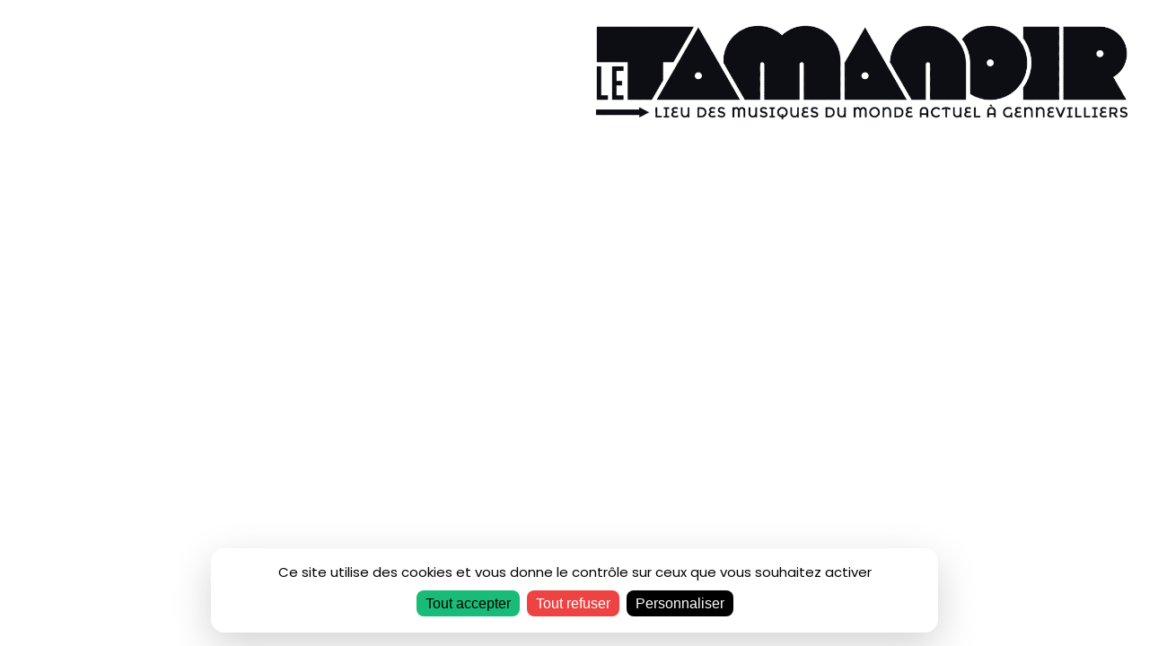

--- FILE ---
content_type: text/html; charset=UTF-8
request_url: https://billetterie.letamanoir.com/agenda/42-sahel-roots-urban-village?session=42
body_size: 5686
content:
<!DOCTYPE html>
<html lang="fr" class="customer-front">
    <head>
        <!-- BASE -->
        <meta charset="UTF-8"/>
        <meta name="viewport" content="width=device-width, initial-scale=1.0"/>

                    <title >Le Tamanoir</title>
<meta name="description" content="Billetterie officielle du Tamanoir !" />
<meta property="og:image" content="https://billetterie.letamanoir.com/sites/billetterie.letamanoir.com/files/styles/ratio_auto_1000/public/theme/logo_billetterie.png?itok=lzJnrlLI" />
        
        
        <link href="/sites/all/modules/la-billetterie/lib/CustomerFront/css/app.css?v=6" rel="stylesheet" />

                    <link rel="preconnect" href="https://fonts.googleapis.com">
    <link rel="preconnect" href="https://fonts.gstatic.com" crossorigin>
                    
                                                                                
            <link  href="https://fonts.googleapis.com/css2?family=Poppins:wght@400&amp;family=Poppins:wght@700&display=swap" rel="stylesheet" data-lb-theme-fonts-ssr>
    
        <style>
        sonic-tickets-app::part(theme),
        sonic-theme,
        :root { 
            --sc-base : #FFFFFF;
            --sc-base-50 : rgba(0,0,0,0.02);
            --sc-base-100 : rgba(0,0,0,0.05);
            --sc-base-content : #000000;
            --sc-font-family-base : 'Poppins,' sans-serif;
            --sc-headings-font-family- : 'Poppins,' sans-serif;
        }
        
        html,
        body,
        sonic-tickets-app::part(theme),
        sonic-theme{
            font-family: var(--sc-font-family-base);
            background-color: #FFFFFF;
            color: #000000;
        }
    </style>
    
                <link rel="preload" href="https://billetterie.letamanoir.com/sites/billetterie.letamanoir.com/files/styles/ratio_auto_360/public/theme/logo_billetterie.png?itok=7-_X8uMu" as="image" />

                <link rel="modulepreload" href="/concorde/@customer" as="script"  />
        <script type="module" src="/concorde/@customer"></script>

                            <link rel="icon" type="image/png" href="https://billetterie.letamanoir.com/sites/billetterie.letamanoir.com/files/styles/favicon/public/theme/logo_favicon.jpg?itok=31HVRIq2" />
        
        <script>
                        window.SonicStaticTheme = {"colors":{"primary":"#000000","primary_content":"#ffffff","info":"#000000","danger":"#ED4343","warning":"#F39C12","success":"#18BC78","base":"#FFFFFF","base_900":"#000000","base_content":"#000000"},"logos":{"logo_billetterie":{"fid":525,"url":"https:\/\/billetterie.letamanoir.com\/sites\/billetterie.letamanoir.com\/files\/theme\/logo_billetterie.png","src":"https:\/\/billetterie.letamanoir.com\/sites\/billetterie.letamanoir.com\/files\/theme\/logo_billetterie.png","thumbnail":null,"medium":null,"large":null,"favicon":null,"ratio_1x1_120":null,"ratio_1x1_360":null,"ratio_1x1_640":null,"ratio_1x1_1000":null,"ratio_1x1_1920":null,"ratio_auto_32":"https:\/\/billetterie.letamanoir.com\/sites\/billetterie.letamanoir.com\/files\/styles\/ratio_auto_32\/public\/theme\/logo_billetterie.png?itok=7U_X2JeV","ratio_auto_120":"https:\/\/billetterie.letamanoir.com\/sites\/billetterie.letamanoir.com\/files\/styles\/ratio_auto_120\/public\/theme\/logo_billetterie.png?itok=5DeVdPb0","ratio_auto_360":"https:\/\/billetterie.letamanoir.com\/sites\/billetterie.letamanoir.com\/files\/styles\/ratio_auto_360\/public\/theme\/logo_billetterie.png?itok=7-_X8uMu","ratio_auto_640":"https:\/\/billetterie.letamanoir.com\/sites\/billetterie.letamanoir.com\/files\/styles\/ratio_auto_640\/public\/theme\/logo_billetterie.png?itok=p4RyqaQ4","ratio_auto_1000":"https:\/\/billetterie.letamanoir.com\/sites\/billetterie.letamanoir.com\/files\/styles\/ratio_auto_1000\/public\/theme\/logo_billetterie.png?itok=lzJnrlLI","ratio_auto_1920":"https:\/\/billetterie.letamanoir.com\/sites\/billetterie.letamanoir.com\/files\/styles\/ratio_auto_1920\/public\/theme\/logo_billetterie.png?itok=gtesoDSl","logo_203dpi":null,"logo_300dpi":null,"logo_a4":null,"app_icon":null},"logo_email":{"fid":526,"url":"https:\/\/billetterie.letamanoir.com\/sites\/billetterie.letamanoir.com\/files\/theme\/logo_email.png","src":"https:\/\/billetterie.letamanoir.com\/sites\/billetterie.letamanoir.com\/files\/theme\/logo_email.png","thumbnail":null,"medium":null,"large":null,"favicon":null,"ratio_1x1_120":null,"ratio_1x1_360":null,"ratio_1x1_640":null,"ratio_1x1_1000":null,"ratio_1x1_1920":null,"ratio_auto_32":"https:\/\/billetterie.letamanoir.com\/sites\/billetterie.letamanoir.com\/files\/styles\/ratio_auto_32\/public\/theme\/logo_email.png?itok=JoAz20Wa","ratio_auto_120":"https:\/\/billetterie.letamanoir.com\/sites\/billetterie.letamanoir.com\/files\/styles\/ratio_auto_120\/public\/theme\/logo_email.png?itok=pt7ERDJx","ratio_auto_360":"https:\/\/billetterie.letamanoir.com\/sites\/billetterie.letamanoir.com\/files\/styles\/ratio_auto_360\/public\/theme\/logo_email.png?itok=wlFt3iLz","ratio_auto_640":"https:\/\/billetterie.letamanoir.com\/sites\/billetterie.letamanoir.com\/files\/styles\/ratio_auto_640\/public\/theme\/logo_email.png?itok=2WTUKT9u","ratio_auto_1000":"https:\/\/billetterie.letamanoir.com\/sites\/billetterie.letamanoir.com\/files\/styles\/ratio_auto_1000\/public\/theme\/logo_email.png?itok=FRa-HtSe","ratio_auto_1920":"https:\/\/billetterie.letamanoir.com\/sites\/billetterie.letamanoir.com\/files\/styles\/ratio_auto_1920\/public\/theme\/logo_email.png?itok=gcsiLqxD","logo_203dpi":null,"logo_300dpi":null,"logo_a4":null,"app_icon":null},"logo_favicon":{"fid":527,"url":"https:\/\/billetterie.letamanoir.com\/sites\/billetterie.letamanoir.com\/files\/theme\/logo_favicon.jpg","src":"https:\/\/billetterie.letamanoir.com\/sites\/billetterie.letamanoir.com\/files\/theme\/logo_favicon.jpg","thumbnail":null,"medium":null,"large":null,"favicon":"https:\/\/billetterie.letamanoir.com\/sites\/billetterie.letamanoir.com\/files\/styles\/favicon\/public\/theme\/logo_favicon.jpg?itok=31HVRIq2","ratio_1x1_120":null,"ratio_1x1_360":null,"ratio_1x1_640":null,"ratio_1x1_1000":null,"ratio_1x1_1920":null,"ratio_auto_32":null,"ratio_auto_120":null,"ratio_auto_360":null,"ratio_auto_640":null,"ratio_auto_1000":null,"ratio_auto_1920":null,"logo_203dpi":null,"logo_300dpi":null,"logo_a4":null,"app_icon":"https:\/\/billetterie.letamanoir.com\/sites\/billetterie.letamanoir.com\/files\/styles\/app_icon\/public\/theme\/logo_favicon.jpg?itok=DUO3Nhqz"}},"banners":{"banner_desktop":{"fid":303,"url":"https:\/\/billetterie.letamanoir.com\/sites\/billetterie.letamanoir.com\/files\/theme\/banner_desktop.gif","src":"https:\/\/billetterie.letamanoir.com\/sites\/billetterie.letamanoir.com\/files\/theme\/banner_desktop.gif","thumbnail":null,"medium":null,"large":null,"favicon":null,"ratio_1x1_120":null,"ratio_1x1_360":null,"ratio_1x1_640":null,"ratio_1x1_1000":null,"ratio_1x1_1920":null,"ratio_auto_32":"https:\/\/billetterie.letamanoir.com\/sites\/billetterie.letamanoir.com\/files\/styles\/ratio_auto_32\/public\/theme\/banner_desktop.gif?itok=ZnIooYfn","ratio_auto_120":"https:\/\/billetterie.letamanoir.com\/sites\/billetterie.letamanoir.com\/files\/styles\/ratio_auto_120\/public\/theme\/banner_desktop.gif?itok=ID4AjTlv","ratio_auto_360":"https:\/\/billetterie.letamanoir.com\/sites\/billetterie.letamanoir.com\/files\/styles\/ratio_auto_360\/public\/theme\/banner_desktop.gif?itok=kFAxxD4P","ratio_auto_640":"https:\/\/billetterie.letamanoir.com\/sites\/billetterie.letamanoir.com\/files\/styles\/ratio_auto_640\/public\/theme\/banner_desktop.gif?itok=pJ-jqWsw","ratio_auto_1000":"https:\/\/billetterie.letamanoir.com\/sites\/billetterie.letamanoir.com\/files\/styles\/ratio_auto_1000\/public\/theme\/banner_desktop.gif?itok=JMz72u-m","ratio_auto_1920":"https:\/\/billetterie.letamanoir.com\/sites\/billetterie.letamanoir.com\/files\/styles\/ratio_auto_1920\/public\/theme\/banner_desktop.gif?itok=eAzevXqx","logo_203dpi":null,"logo_300dpi":null,"logo_a4":null,"app_icon":null},"banner_mobile":{"fid":304,"url":"https:\/\/billetterie.letamanoir.com\/sites\/billetterie.letamanoir.com\/files\/theme\/banner_mobile.gif","src":"https:\/\/billetterie.letamanoir.com\/sites\/billetterie.letamanoir.com\/files\/theme\/banner_mobile.gif","thumbnail":null,"medium":null,"large":null,"favicon":null,"ratio_1x1_120":null,"ratio_1x1_360":null,"ratio_1x1_640":null,"ratio_1x1_1000":null,"ratio_1x1_1920":null,"ratio_auto_32":"https:\/\/billetterie.letamanoir.com\/sites\/billetterie.letamanoir.com\/files\/styles\/ratio_auto_32\/public\/theme\/banner_mobile.gif?itok=MNmqQ9AM","ratio_auto_120":"https:\/\/billetterie.letamanoir.com\/sites\/billetterie.letamanoir.com\/files\/styles\/ratio_auto_120\/public\/theme\/banner_mobile.gif?itok=Fig7zD1-","ratio_auto_360":"https:\/\/billetterie.letamanoir.com\/sites\/billetterie.letamanoir.com\/files\/styles\/ratio_auto_360\/public\/theme\/banner_mobile.gif?itok=KIDG_GDO","ratio_auto_640":"https:\/\/billetterie.letamanoir.com\/sites\/billetterie.letamanoir.com\/files\/styles\/ratio_auto_640\/public\/theme\/banner_mobile.gif?itok=1-scvSzc","ratio_auto_1000":"https:\/\/billetterie.letamanoir.com\/sites\/billetterie.letamanoir.com\/files\/styles\/ratio_auto_1000\/public\/theme\/banner_mobile.gif?itok=2n1LBzUH","ratio_auto_1920":"https:\/\/billetterie.letamanoir.com\/sites\/billetterie.letamanoir.com\/files\/styles\/ratio_auto_1920\/public\/theme\/banner_mobile.gif?itok=npowCSUM","logo_203dpi":null,"logo_300dpi":null,"logo_a4":null,"app_icon":null},"default_image":{"fid":0,"url":null,"src":null,"thumbnail":null,"medium":null,"large":null,"favicon":null,"ratio_1x1_120":null,"ratio_1x1_360":null,"ratio_1x1_640":null,"ratio_1x1_1000":null,"ratio_1x1_1920":null,"ratio_auto_32":null,"ratio_auto_120":null,"ratio_auto_360":null,"ratio_auto_640":null,"ratio_auto_1000":null,"ratio_auto_1920":null,"logo_203dpi":null,"logo_300dpi":null,"logo_a4":null,"app_icon":null}},"fonts":{"title_font":"Poppins:700","text_font":"Poppins:400"},"tickets":{"ticket_a4":{"fid":528,"url":"https:\/\/billetterie.letamanoir.com\/sites\/billetterie.letamanoir.com\/files\/theme\/ticket_a4.jpg","src":"https:\/\/billetterie.letamanoir.com\/sites\/billetterie.letamanoir.com\/files\/theme\/ticket_a4.jpg","thumbnail":null,"medium":null,"large":null,"favicon":null,"ratio_1x1_120":null,"ratio_1x1_360":null,"ratio_1x1_640":null,"ratio_1x1_1000":null,"ratio_1x1_1920":null,"ratio_auto_32":null,"ratio_auto_120":null,"ratio_auto_360":null,"ratio_auto_640":null,"ratio_auto_1000":null,"ratio_auto_1920":null,"logo_203dpi":"https:\/\/billetterie.letamanoir.com\/sites\/billetterie.letamanoir.com\/files\/styles\/logo_203dpi\/public\/theme\/ticket_a4.jpg?itok=UQ_PLrqc","logo_300dpi":"https:\/\/billetterie.letamanoir.com\/sites\/billetterie.letamanoir.com\/files\/styles\/logo_300dpi\/public\/theme\/ticket_a4.jpg?itok=L5r6jVGs","logo_a4":"https:\/\/billetterie.letamanoir.com\/sites\/billetterie.letamanoir.com\/files\/styles\/logo_a4\/public\/theme\/ticket_a4.jpg?itok=0BLHSJ1B","app_icon":null},"ticket_thermal":{"fid":529,"url":"https:\/\/billetterie.letamanoir.com\/sites\/billetterie.letamanoir.com\/files\/theme\/ticket_thermal.jpg","src":"https:\/\/billetterie.letamanoir.com\/sites\/billetterie.letamanoir.com\/files\/theme\/ticket_thermal.jpg","thumbnail":null,"medium":null,"large":null,"favicon":null,"ratio_1x1_120":null,"ratio_1x1_360":null,"ratio_1x1_640":null,"ratio_1x1_1000":null,"ratio_1x1_1920":null,"ratio_auto_32":null,"ratio_auto_120":null,"ratio_auto_360":null,"ratio_auto_640":null,"ratio_auto_1000":null,"ratio_auto_1920":null,"logo_203dpi":"https:\/\/billetterie.letamanoir.com\/sites\/billetterie.letamanoir.com\/files\/styles\/logo_203dpi\/public\/theme\/ticket_thermal.jpg?itok=WiaF_kgS","logo_300dpi":"https:\/\/billetterie.letamanoir.com\/sites\/billetterie.letamanoir.com\/files\/styles\/logo_300dpi\/public\/theme\/ticket_thermal.jpg?itok=3LJZeecy","logo_a4":"https:\/\/billetterie.letamanoir.com\/sites\/billetterie.letamanoir.com\/files\/styles\/logo_a4\/public\/theme\/ticket_thermal.jpg?itok=bC0JzZG6","app_icon":null}},"extras":{"enable_border_radius":1}};

                        const isIframeContext = window.parent !== window;
            const isHome = window.location.pathname === '/';
            if(isIframeContext && isHome) {
                window.parent.postMessage({ goTo: 'home'}, '*');
            }
        </script>
        <link rel="preload" href="/sites/all/themes/superstrap/js/lb_custom-theme.js?v=8" as="script" />
        <script src="/sites/all/themes/superstrap/js/lb_custom-theme.js?v=8"></script>
        
            
    </head>
    <body>
        <div id="app-container">
            <sonic-subscriber dataProvider="settings" props='{&quot;cgv_link&quot;:&quot;https:\/\/billetterie.letamanoir.com\/sites\/billetterie.letamanoir.com\/files\/la_billetterie\/cgv\/CGV_Tamanoir.pdf&quot;,&quot;store_url&quot;:&quot;https:\/\/billetterie.letamanoir.com&quot;,&quot;main_url&quot;:&quot;https:\/\/billetterie.letamanoir.com&quot;,&quot;customer_ui&quot;:{&quot;event&quot;:{&quot;layout&quot;:&quot;default&quot;,&quot;filter_by_category&quot;:true,&quot;filter_by_day&quot;:false},&quot;home&quot;:{&quot;jumbotron&quot;:true,&quot;featured&quot;:&quot;card_cover&quot;,&quot;quick_access&quot;:true,&quot;events&quot;:&quot;store&quot;,&quot;giftcards&quot;:null}},&quot;infos&quot;:{&quot;site_name&quot;:&quot;Le Tamanoir&quot;,&quot;editor_name&quot;:&quot;Le Tamanoir&quot;,&quot;siret&quot;:&quot;41368874800016&quot;,&quot;TVA&quot;:&quot;FR47413688748&quot;,&quot;email_contact&quot;:&quot;letamanoir@soticket.net&quot;,&quot;address&quot;:{&quot;street&quot;:null,&quot;street_2&quot;:null,&quot;zip_code&quot;:null,&quot;city&quot;:null,&quot;country&quot;:null,&quot;phone_number&quot;:null},&quot;cgv_link&quot;:&quot;https:\/\/billetterie.letamanoir.com\/sites\/billetterie.letamanoir.com\/files\/la_billetterie\/cgv\/CGV_Tamanoir.pdf&quot;,&quot;meta_description&quot;:&quot;Billetterie officielle du Tamanoir !&quot;,&quot;website&quot;:&quot;http:\/\/www.letamanoir.com&quot;,&quot;store_url&quot;:&quot;https:\/\/billetterie.letamanoir.com&quot;,&quot;legal_terms&quot;:{&quot;external&quot;:true,&quot;url&quot;:&quot;http:\/\/www.letamanoir.com\/mentions-legales\/&quot;},&quot;structure_type&quot;:null,&quot;programming_type&quot;:null,&quot;capacity&quot;:240,&quot;capacity_type&quot;:&quot;small&quot;},&quot;is_online&quot;:true,&quot;maintenance&quot;:false,&quot;wording&quot;:{&quot;version&quot;:1769008653},&quot;langs&quot;:[&quot;fr&quot;],&quot;modules&quot;:{&quot;agenda&quot;:{&quot;enabled&quot;:true,&quot;access&quot;:true,&quot;adminAccess&quot;:true,&quot;url&quot;:null,&quot;token&quot;:null},&quot;giftcards&quot;:{&quot;enabled&quot;:false,&quot;access&quot;:false,&quot;adminAccess&quot;:false,&quot;url&quot;:null,&quot;token&quot;:null},&quot;subscription&quot;:{&quot;enabled&quot;:true,&quot;access&quot;:true,&quot;adminAccess&quot;:true,&quot;url&quot;:null,&quot;token&quot;:null},&quot;carpooling&quot;:{&quot;enabled&quot;:false,&quot;access&quot;:false,&quot;adminAccess&quot;:false,&quot;url&quot;:&quot;https:\/\/lecovoit01.supersoniks.org&quot;,&quot;token&quot;:&quot;&quot;},&quot;shop&quot;:{&quot;enabled&quot;:true,&quot;access&quot;:true,&quot;adminAccess&quot;:true,&quot;url&quot;:null,&quot;token&quot;:null},&quot;related_events&quot;:{&quot;enabled&quot;:true,&quot;access&quot;:true,&quot;adminAccess&quot;:true,&quot;url&quot;:null,&quot;token&quot;:null},&quot;reelax&quot;:{&quot;enabled&quot;:false,&quot;access&quot;:false,&quot;adminAccess&quot;:false,&quot;url&quot;:null,&quot;token&quot;:null},&quot;waiting_line&quot;:{&quot;enabled&quot;:false,&quot;access&quot;:false,&quot;adminAccess&quot;:false,&quot;url&quot;:null,&quot;token&quot;:null},&quot;promo&quot;:{&quot;enabled&quot;:true,&quot;access&quot;:true,&quot;adminAccess&quot;:true,&quot;url&quot;:null,&quot;token&quot;:null},&quot;additional_products&quot;:{&quot;enabled&quot;:true,&quot;access&quot;:true,&quot;adminAccess&quot;:true,&quot;url&quot;:null,&quot;token&quot;:null},&quot;ask_pro_account&quot;:{&quot;enabled&quot;:false,&quot;access&quot;:false,&quot;adminAccess&quot;:false,&quot;url&quot;:null,&quot;token&quot;:null},&quot;create_pro_account&quot;:{&quot;enabled&quot;:false,&quot;access&quot;:false,&quot;adminAccess&quot;:false,&quot;url&quot;:null,&quot;token&quot;:null},&quot;create_client_account&quot;:{&quot;enabled&quot;:true,&quot;access&quot;:true,&quot;adminAccess&quot;:true,&quot;url&quot;:null,&quot;token&quot;:null},&quot;refund_request&quot;:{&quot;enabled&quot;:true,&quot;access&quot;:true,&quot;adminAccess&quot;:true,&quot;url&quot;:null,&quot;token&quot;:null},&quot;freeup_tickets&quot;:{&quot;enabled&quot;:true,&quot;access&quot;:true,&quot;adminAccess&quot;:true,&quot;url&quot;:null,&quot;token&quot;:null},&quot;accreditations_directory&quot;:{&quot;enabled&quot;:false,&quot;access&quot;:false,&quot;adminAccess&quot;:false,&quot;url&quot;:null,&quot;token&quot;:null},&quot;saml&quot;:{&quot;enabled&quot;:false,&quot;access&quot;:false,&quot;adminAccess&quot;:false,&quot;url&quot;:null,&quot;token&quot;:null},&quot;waiting_list&quot;:{&quot;enabled&quot;:false,&quot;access&quot;:false,&quot;adminAccess&quot;:false,&quot;url&quot;:null,&quot;token&quot;:null},&quot;cashless&quot;:{&quot;enabled&quot;:false,&quot;access&quot;:false,&quot;adminAccess&quot;:false,&quot;url&quot;:&quot;&quot;,&quot;token&quot;:null},&quot;logs_route&quot;:{&quot;enabled&quot;:false,&quot;access&quot;:false,&quot;adminAccess&quot;:false,&quot;url&quot;:null,&quot;token&quot;:null},&quot;custom_agendas&quot;:{&quot;enabled&quot;:false,&quot;access&quot;:false,&quot;adminAccess&quot;:false,&quot;url&quot;:null,&quot;token&quot;:null},&quot;slider_tv&quot;:{&quot;enabled&quot;:false,&quot;access&quot;:false,&quot;adminAccess&quot;:false,&quot;url&quot;:null,&quot;token&quot;:null},&quot;altcha&quot;:{&quot;enabled&quot;:true,&quot;access&quot;:true,&quot;adminAccess&quot;:true,&quot;url&quot;:null,&quot;token&quot;:null}},&quot;online_payment_id&quot;:17,&quot;optins&quot;:{&quot;formItems&quot;:[{&quot;key&quot;:&quot;optins&quot;,&quot;label&quot;:null,&quot;description&quot;:null,&quot;type&quot;:&quot;container&quot;,&quot;default_value&quot;:null,&quot;options&quot;:[],&quot;required&quot;:false,&quot;readonly&quot;:false,&quot;maxlength&quot;:null,&quot;formItems&quot;:[{&quot;key&quot;:&quot;optin_1&quot;,&quot;label&quot;:&quot;J&#039;accepte de m&#039;abonner \u00e0 la newsletter d&#039;information&quot;,&quot;description&quot;:&quot;&quot;,&quot;type&quot;:&quot;checkbox&quot;,&quot;default_value&quot;:null,&quot;options&quot;:[],&quot;required&quot;:false,&quot;readonly&quot;:false,&quot;maxlength&quot;:null,&quot;formItems&quot;:[]}]}]},&quot;promotion_code&quot;:true,&quot;quick_purchase&quot;:true,&quot;login_enabled&quot;:true,&quot;prefer_website&quot;:false,&quot;store_ui&quot;:{&quot;event&quot;:{&quot;layout&quot;:&quot;default&quot;,&quot;filter_by_category&quot;:true,&quot;filter_by_day&quot;:false},&quot;home&quot;:{}},&quot;send_order_mail&quot;:true,&quot;wecount_link&quot;:false,&quot;user_form&quot;:{&quot;email&quot;:{&quot;enabled&quot;:true,&quot;mandatory&quot;:true},&quot;lastName&quot;:{&quot;enabled&quot;:true,&quot;mandatory&quot;:true},&quot;firstName&quot;:{&quot;enabled&quot;:true,&quot;mandatory&quot;:true},&quot;gender&quot;:{&quot;enabled&quot;:true,&quot;mandatory&quot;:false},&quot;birthdate&quot;:{&quot;enabled&quot;:true,&quot;mandatory&quot;:true},&quot;postcode&quot;:{&quot;enabled&quot;:true,&quot;mandatory&quot;:true},&quot;city&quot;:{&quot;enabled&quot;:true,&quot;mandatory&quot;:true},&quot;country&quot;:{&quot;enabled&quot;:true,&quot;mandatory&quot;:true},&quot;address&quot;:{&quot;enabled&quot;:true,&quot;mandatory&quot;:true},&quot;address2&quot;:{&quot;enabled&quot;:false,&quot;mandatory&quot;:false},&quot;phoneNumber&quot;:{&quot;enabled&quot;:true,&quot;mandatory&quot;:true},&quot;iban&quot;:{&quot;enabled&quot;:false,&quot;mandatory&quot;:false},&quot;bic&quot;:{&quot;enabled&quot;:false,&quot;mandatory&quot;:false},&quot;cgv&quot;:{&quot;enabled&quot;:true,&quot;mandatory&quot;:true}},&quot;brand&quot;:{&quot;id&quot;:&quot;soticket&quot;,&quot;title&quot;:&quot;Soticket&quot;,&quot;url&quot;:&quot;https:\/\/www.socoop.fr&quot;,&quot;equipmentFormUrl&quot;:&quot;https:\/\/docs.google.com\/forms\/d\/e\/1FAIpQLSdxyTLw13Yv4zKjBHfcjtPLYQpCLx9ZeSSvb5ffTTrfuwiNGA\/viewform&quot;},&quot;analytics&quot;:{&quot;ga4&quot;:&quot;G-WTGP2EEHXX&quot;,&quot;ga3&quot;:&quot;UA-79379439-63&quot;,&quot;gtm&quot;:null,&quot;pixel_tracking&quot;:null,&quot;pixel_tracking_confirmation&quot;:null},&quot;test_mode&quot;:false,&quot;subscription_webcomponents&quot;:true,&quot;refund_form&quot;:{&quot;enable_iban_bic_txt&quot;:true,&quot;enable_iban_bic_pdf&quot;:true}}' ></sonic-subscriber>
            <sonic-subscriber dataProvider="theme" props='{&quot;colors&quot;:{&quot;primary&quot;:&quot;#000000&quot;,&quot;primary_content&quot;:&quot;#ffffff&quot;,&quot;info&quot;:&quot;#000000&quot;,&quot;danger&quot;:&quot;#ED4343&quot;,&quot;warning&quot;:&quot;#F39C12&quot;,&quot;success&quot;:&quot;#18BC78&quot;,&quot;base&quot;:&quot;#FFFFFF&quot;,&quot;base_900&quot;:&quot;#000000&quot;,&quot;base_content&quot;:&quot;#000000&quot;},&quot;logos&quot;:{&quot;logo_billetterie&quot;:{&quot;fid&quot;:525,&quot;url&quot;:&quot;https:\/\/billetterie.letamanoir.com\/sites\/billetterie.letamanoir.com\/files\/theme\/logo_billetterie.png&quot;,&quot;src&quot;:&quot;https:\/\/billetterie.letamanoir.com\/sites\/billetterie.letamanoir.com\/files\/theme\/logo_billetterie.png&quot;,&quot;thumbnail&quot;:null,&quot;medium&quot;:null,&quot;large&quot;:null,&quot;favicon&quot;:null,&quot;ratio_1x1_120&quot;:null,&quot;ratio_1x1_360&quot;:null,&quot;ratio_1x1_640&quot;:null,&quot;ratio_1x1_1000&quot;:null,&quot;ratio_1x1_1920&quot;:null,&quot;ratio_auto_32&quot;:&quot;https:\/\/billetterie.letamanoir.com\/sites\/billetterie.letamanoir.com\/files\/styles\/ratio_auto_32\/public\/theme\/logo_billetterie.png?itok=7U_X2JeV&quot;,&quot;ratio_auto_120&quot;:&quot;https:\/\/billetterie.letamanoir.com\/sites\/billetterie.letamanoir.com\/files\/styles\/ratio_auto_120\/public\/theme\/logo_billetterie.png?itok=5DeVdPb0&quot;,&quot;ratio_auto_360&quot;:&quot;https:\/\/billetterie.letamanoir.com\/sites\/billetterie.letamanoir.com\/files\/styles\/ratio_auto_360\/public\/theme\/logo_billetterie.png?itok=7-_X8uMu&quot;,&quot;ratio_auto_640&quot;:&quot;https:\/\/billetterie.letamanoir.com\/sites\/billetterie.letamanoir.com\/files\/styles\/ratio_auto_640\/public\/theme\/logo_billetterie.png?itok=p4RyqaQ4&quot;,&quot;ratio_auto_1000&quot;:&quot;https:\/\/billetterie.letamanoir.com\/sites\/billetterie.letamanoir.com\/files\/styles\/ratio_auto_1000\/public\/theme\/logo_billetterie.png?itok=lzJnrlLI&quot;,&quot;ratio_auto_1920&quot;:&quot;https:\/\/billetterie.letamanoir.com\/sites\/billetterie.letamanoir.com\/files\/styles\/ratio_auto_1920\/public\/theme\/logo_billetterie.png?itok=gtesoDSl&quot;,&quot;logo_203dpi&quot;:null,&quot;logo_300dpi&quot;:null,&quot;logo_a4&quot;:null,&quot;app_icon&quot;:null},&quot;logo_email&quot;:{&quot;fid&quot;:526,&quot;url&quot;:&quot;https:\/\/billetterie.letamanoir.com\/sites\/billetterie.letamanoir.com\/files\/theme\/logo_email.png&quot;,&quot;src&quot;:&quot;https:\/\/billetterie.letamanoir.com\/sites\/billetterie.letamanoir.com\/files\/theme\/logo_email.png&quot;,&quot;thumbnail&quot;:null,&quot;medium&quot;:null,&quot;large&quot;:null,&quot;favicon&quot;:null,&quot;ratio_1x1_120&quot;:null,&quot;ratio_1x1_360&quot;:null,&quot;ratio_1x1_640&quot;:null,&quot;ratio_1x1_1000&quot;:null,&quot;ratio_1x1_1920&quot;:null,&quot;ratio_auto_32&quot;:&quot;https:\/\/billetterie.letamanoir.com\/sites\/billetterie.letamanoir.com\/files\/styles\/ratio_auto_32\/public\/theme\/logo_email.png?itok=JoAz20Wa&quot;,&quot;ratio_auto_120&quot;:&quot;https:\/\/billetterie.letamanoir.com\/sites\/billetterie.letamanoir.com\/files\/styles\/ratio_auto_120\/public\/theme\/logo_email.png?itok=pt7ERDJx&quot;,&quot;ratio_auto_360&quot;:&quot;https:\/\/billetterie.letamanoir.com\/sites\/billetterie.letamanoir.com\/files\/styles\/ratio_auto_360\/public\/theme\/logo_email.png?itok=wlFt3iLz&quot;,&quot;ratio_auto_640&quot;:&quot;https:\/\/billetterie.letamanoir.com\/sites\/billetterie.letamanoir.com\/files\/styles\/ratio_auto_640\/public\/theme\/logo_email.png?itok=2WTUKT9u&quot;,&quot;ratio_auto_1000&quot;:&quot;https:\/\/billetterie.letamanoir.com\/sites\/billetterie.letamanoir.com\/files\/styles\/ratio_auto_1000\/public\/theme\/logo_email.png?itok=FRa-HtSe&quot;,&quot;ratio_auto_1920&quot;:&quot;https:\/\/billetterie.letamanoir.com\/sites\/billetterie.letamanoir.com\/files\/styles\/ratio_auto_1920\/public\/theme\/logo_email.png?itok=gcsiLqxD&quot;,&quot;logo_203dpi&quot;:null,&quot;logo_300dpi&quot;:null,&quot;logo_a4&quot;:null,&quot;app_icon&quot;:null},&quot;logo_favicon&quot;:{&quot;fid&quot;:527,&quot;url&quot;:&quot;https:\/\/billetterie.letamanoir.com\/sites\/billetterie.letamanoir.com\/files\/theme\/logo_favicon.jpg&quot;,&quot;src&quot;:&quot;https:\/\/billetterie.letamanoir.com\/sites\/billetterie.letamanoir.com\/files\/theme\/logo_favicon.jpg&quot;,&quot;thumbnail&quot;:null,&quot;medium&quot;:null,&quot;large&quot;:null,&quot;favicon&quot;:&quot;https:\/\/billetterie.letamanoir.com\/sites\/billetterie.letamanoir.com\/files\/styles\/favicon\/public\/theme\/logo_favicon.jpg?itok=31HVRIq2&quot;,&quot;ratio_1x1_120&quot;:null,&quot;ratio_1x1_360&quot;:null,&quot;ratio_1x1_640&quot;:null,&quot;ratio_1x1_1000&quot;:null,&quot;ratio_1x1_1920&quot;:null,&quot;ratio_auto_32&quot;:null,&quot;ratio_auto_120&quot;:null,&quot;ratio_auto_360&quot;:null,&quot;ratio_auto_640&quot;:null,&quot;ratio_auto_1000&quot;:null,&quot;ratio_auto_1920&quot;:null,&quot;logo_203dpi&quot;:null,&quot;logo_300dpi&quot;:null,&quot;logo_a4&quot;:null,&quot;app_icon&quot;:&quot;https:\/\/billetterie.letamanoir.com\/sites\/billetterie.letamanoir.com\/files\/styles\/app_icon\/public\/theme\/logo_favicon.jpg?itok=DUO3Nhqz&quot;}},&quot;banners&quot;:{&quot;banner_desktop&quot;:{&quot;fid&quot;:303,&quot;url&quot;:&quot;https:\/\/billetterie.letamanoir.com\/sites\/billetterie.letamanoir.com\/files\/theme\/banner_desktop.gif&quot;,&quot;src&quot;:&quot;https:\/\/billetterie.letamanoir.com\/sites\/billetterie.letamanoir.com\/files\/theme\/banner_desktop.gif&quot;,&quot;thumbnail&quot;:null,&quot;medium&quot;:null,&quot;large&quot;:null,&quot;favicon&quot;:null,&quot;ratio_1x1_120&quot;:null,&quot;ratio_1x1_360&quot;:null,&quot;ratio_1x1_640&quot;:null,&quot;ratio_1x1_1000&quot;:null,&quot;ratio_1x1_1920&quot;:null,&quot;ratio_auto_32&quot;:&quot;https:\/\/billetterie.letamanoir.com\/sites\/billetterie.letamanoir.com\/files\/styles\/ratio_auto_32\/public\/theme\/banner_desktop.gif?itok=ZnIooYfn&quot;,&quot;ratio_auto_120&quot;:&quot;https:\/\/billetterie.letamanoir.com\/sites\/billetterie.letamanoir.com\/files\/styles\/ratio_auto_120\/public\/theme\/banner_desktop.gif?itok=ID4AjTlv&quot;,&quot;ratio_auto_360&quot;:&quot;https:\/\/billetterie.letamanoir.com\/sites\/billetterie.letamanoir.com\/files\/styles\/ratio_auto_360\/public\/theme\/banner_desktop.gif?itok=kFAxxD4P&quot;,&quot;ratio_auto_640&quot;:&quot;https:\/\/billetterie.letamanoir.com\/sites\/billetterie.letamanoir.com\/files\/styles\/ratio_auto_640\/public\/theme\/banner_desktop.gif?itok=pJ-jqWsw&quot;,&quot;ratio_auto_1000&quot;:&quot;https:\/\/billetterie.letamanoir.com\/sites\/billetterie.letamanoir.com\/files\/styles\/ratio_auto_1000\/public\/theme\/banner_desktop.gif?itok=JMz72u-m&quot;,&quot;ratio_auto_1920&quot;:&quot;https:\/\/billetterie.letamanoir.com\/sites\/billetterie.letamanoir.com\/files\/styles\/ratio_auto_1920\/public\/theme\/banner_desktop.gif?itok=eAzevXqx&quot;,&quot;logo_203dpi&quot;:null,&quot;logo_300dpi&quot;:null,&quot;logo_a4&quot;:null,&quot;app_icon&quot;:null},&quot;banner_mobile&quot;:{&quot;fid&quot;:304,&quot;url&quot;:&quot;https:\/\/billetterie.letamanoir.com\/sites\/billetterie.letamanoir.com\/files\/theme\/banner_mobile.gif&quot;,&quot;src&quot;:&quot;https:\/\/billetterie.letamanoir.com\/sites\/billetterie.letamanoir.com\/files\/theme\/banner_mobile.gif&quot;,&quot;thumbnail&quot;:null,&quot;medium&quot;:null,&quot;large&quot;:null,&quot;favicon&quot;:null,&quot;ratio_1x1_120&quot;:null,&quot;ratio_1x1_360&quot;:null,&quot;ratio_1x1_640&quot;:null,&quot;ratio_1x1_1000&quot;:null,&quot;ratio_1x1_1920&quot;:null,&quot;ratio_auto_32&quot;:&quot;https:\/\/billetterie.letamanoir.com\/sites\/billetterie.letamanoir.com\/files\/styles\/ratio_auto_32\/public\/theme\/banner_mobile.gif?itok=MNmqQ9AM&quot;,&quot;ratio_auto_120&quot;:&quot;https:\/\/billetterie.letamanoir.com\/sites\/billetterie.letamanoir.com\/files\/styles\/ratio_auto_120\/public\/theme\/banner_mobile.gif?itok=Fig7zD1-&quot;,&quot;ratio_auto_360&quot;:&quot;https:\/\/billetterie.letamanoir.com\/sites\/billetterie.letamanoir.com\/files\/styles\/ratio_auto_360\/public\/theme\/banner_mobile.gif?itok=KIDG_GDO&quot;,&quot;ratio_auto_640&quot;:&quot;https:\/\/billetterie.letamanoir.com\/sites\/billetterie.letamanoir.com\/files\/styles\/ratio_auto_640\/public\/theme\/banner_mobile.gif?itok=1-scvSzc&quot;,&quot;ratio_auto_1000&quot;:&quot;https:\/\/billetterie.letamanoir.com\/sites\/billetterie.letamanoir.com\/files\/styles\/ratio_auto_1000\/public\/theme\/banner_mobile.gif?itok=2n1LBzUH&quot;,&quot;ratio_auto_1920&quot;:&quot;https:\/\/billetterie.letamanoir.com\/sites\/billetterie.letamanoir.com\/files\/styles\/ratio_auto_1920\/public\/theme\/banner_mobile.gif?itok=npowCSUM&quot;,&quot;logo_203dpi&quot;:null,&quot;logo_300dpi&quot;:null,&quot;logo_a4&quot;:null,&quot;app_icon&quot;:null},&quot;default_image&quot;:{&quot;fid&quot;:0,&quot;url&quot;:null,&quot;src&quot;:null,&quot;thumbnail&quot;:null,&quot;medium&quot;:null,&quot;large&quot;:null,&quot;favicon&quot;:null,&quot;ratio_1x1_120&quot;:null,&quot;ratio_1x1_360&quot;:null,&quot;ratio_1x1_640&quot;:null,&quot;ratio_1x1_1000&quot;:null,&quot;ratio_1x1_1920&quot;:null,&quot;ratio_auto_32&quot;:null,&quot;ratio_auto_120&quot;:null,&quot;ratio_auto_360&quot;:null,&quot;ratio_auto_640&quot;:null,&quot;ratio_auto_1000&quot;:null,&quot;ratio_auto_1920&quot;:null,&quot;logo_203dpi&quot;:null,&quot;logo_300dpi&quot;:null,&quot;logo_a4&quot;:null,&quot;app_icon&quot;:null}},&quot;fonts&quot;:{&quot;title_font&quot;:&quot;Poppins:700&quot;,&quot;text_font&quot;:&quot;Poppins:400&quot;},&quot;tickets&quot;:{&quot;ticket_a4&quot;:{&quot;fid&quot;:528,&quot;url&quot;:&quot;https:\/\/billetterie.letamanoir.com\/sites\/billetterie.letamanoir.com\/files\/theme\/ticket_a4.jpg&quot;,&quot;src&quot;:&quot;https:\/\/billetterie.letamanoir.com\/sites\/billetterie.letamanoir.com\/files\/theme\/ticket_a4.jpg&quot;,&quot;thumbnail&quot;:null,&quot;medium&quot;:null,&quot;large&quot;:null,&quot;favicon&quot;:null,&quot;ratio_1x1_120&quot;:null,&quot;ratio_1x1_360&quot;:null,&quot;ratio_1x1_640&quot;:null,&quot;ratio_1x1_1000&quot;:null,&quot;ratio_1x1_1920&quot;:null,&quot;ratio_auto_32&quot;:null,&quot;ratio_auto_120&quot;:null,&quot;ratio_auto_360&quot;:null,&quot;ratio_auto_640&quot;:null,&quot;ratio_auto_1000&quot;:null,&quot;ratio_auto_1920&quot;:null,&quot;logo_203dpi&quot;:&quot;https:\/\/billetterie.letamanoir.com\/sites\/billetterie.letamanoir.com\/files\/styles\/logo_203dpi\/public\/theme\/ticket_a4.jpg?itok=UQ_PLrqc&quot;,&quot;logo_300dpi&quot;:&quot;https:\/\/billetterie.letamanoir.com\/sites\/billetterie.letamanoir.com\/files\/styles\/logo_300dpi\/public\/theme\/ticket_a4.jpg?itok=L5r6jVGs&quot;,&quot;logo_a4&quot;:&quot;https:\/\/billetterie.letamanoir.com\/sites\/billetterie.letamanoir.com\/files\/styles\/logo_a4\/public\/theme\/ticket_a4.jpg?itok=0BLHSJ1B&quot;,&quot;app_icon&quot;:null},&quot;ticket_thermal&quot;:{&quot;fid&quot;:529,&quot;url&quot;:&quot;https:\/\/billetterie.letamanoir.com\/sites\/billetterie.letamanoir.com\/files\/theme\/ticket_thermal.jpg&quot;,&quot;src&quot;:&quot;https:\/\/billetterie.letamanoir.com\/sites\/billetterie.letamanoir.com\/files\/theme\/ticket_thermal.jpg&quot;,&quot;thumbnail&quot;:null,&quot;medium&quot;:null,&quot;large&quot;:null,&quot;favicon&quot;:null,&quot;ratio_1x1_120&quot;:null,&quot;ratio_1x1_360&quot;:null,&quot;ratio_1x1_640&quot;:null,&quot;ratio_1x1_1000&quot;:null,&quot;ratio_1x1_1920&quot;:null,&quot;ratio_auto_32&quot;:null,&quot;ratio_auto_120&quot;:null,&quot;ratio_auto_360&quot;:null,&quot;ratio_auto_640&quot;:null,&quot;ratio_auto_1000&quot;:null,&quot;ratio_auto_1920&quot;:null,&quot;logo_203dpi&quot;:&quot;https:\/\/billetterie.letamanoir.com\/sites\/billetterie.letamanoir.com\/files\/styles\/logo_203dpi\/public\/theme\/ticket_thermal.jpg?itok=WiaF_kgS&quot;,&quot;logo_300dpi&quot;:&quot;https:\/\/billetterie.letamanoir.com\/sites\/billetterie.letamanoir.com\/files\/styles\/logo_300dpi\/public\/theme\/ticket_thermal.jpg?itok=3LJZeecy&quot;,&quot;logo_a4&quot;:&quot;https:\/\/billetterie.letamanoir.com\/sites\/billetterie.letamanoir.com\/files\/styles\/logo_a4\/public\/theme\/ticket_thermal.jpg?itok=bC0JzZG6&quot;,&quot;app_icon&quot;:null}},&quot;extras&quot;:{&quot;enable_border_radius&quot;:1}}' ></sonic-subscriber>
            <sonic-tickets-app
                defaultFrontend
                enableOffCanvas
                noFetchSettings
                noFetchTheme
                logoSrc="https://billetterie.letamanoir.com/sites/billetterie.letamanoir.com/files/styles/ratio_auto_360/public/theme/logo_billetterie.png?itok=7-_X8uMu"
                token="eyJ0eXAiOiJKV1QiLCJhbGciOiJSUzI1NiJ9.eyJpc3MiOiJDdXN0b21lciBkZWZhdWx0IFRva2VuIiwiYXVkIjoiQ3VzdG9tZXIiLCJpYXQiOjE3MDgzNTQwMDMsInN1YiI6MCwiZXhwIjo0ODY0MDI3NjAzfQ.AT--suNkVPiq6Wy-2em5ktig7IQfdpsWcuVR-yFCK-yT1qy2o_9ALdNWn6giPHhPFgLRU2mmANRIG2g6a5Zgg4zSf-R_tpHrhUBK6gGouEXzk1kXADMfokXiiQ0KGjd72yEpH6bhjaciMH31MLO3pJ-wqrdZM-uDjjyK458vwFM"
                customRoutes='{
                    "home":"/",
                    "account":"/account",
                    "login":"/account",
                    "cart":"/cart",
                    "checkout":"/cart#checkout",

                    "subscription":"/subscription",
                    "giftcards":"/giftcards",
                    "store":"/store",
                    "accreditationsDirectory":"/accreditations-directory",

                    "carpooling":"/carpooling",
                    "agenda":"/agenda",
                    "refund":"/refund",
                    "event":"/agenda/:slug",
                    "seatmap":"/seatmap/:slug",
                    "customAgenda":"/custom-agenda/:slug"
                }'
            >
                                <div class="holy-grail-wrapper">
  
  
    <div class="header-container">
        <sonic-header showOffCanvas logoSrc="https://billetterie.letamanoir.com/sites/billetterie.letamanoir.com/files/styles/ratio_auto_360/public/theme/logo_billetterie.png?itok=7-_X8uMu"></sonic-header>

                                <div class="banner-desktop">
            <img src="https://billetterie.letamanoir.com/sites/billetterie.letamanoir.com/files/styles/ratio_auto_1920/public/theme/banner_desktop.gif?itok=eAzevXqx" alt="" loading="lazy" />
        </div>
        
            </div>
  
    <sonic-off-canvas logoSrc="https://billetterie.letamanoir.com/sites/billetterie.letamanoir.com/files/styles/ratio_auto_360/public/theme/logo_billetterie.png?itok=7-_X8uMu" dataProvider="offCanvas"></sonic-off-canvas>


  <div
    class="holy-grail-main-content">
                                                                   <sonic-event-page fetch id="42"></sonic-event-page>
      </div>

      <sonic-footer dataProvider="settings"></sonic-footer>
  </div>

            </sonic-tickets-app>
        </div>
        

<script type="text/javascript" src="/sites/all/themes/superstrap/tarteaucitron.js-1.16.1/tarteaucitron.min.js"></script>
<link rel="stylesheet" href="/sites/all/themes/superstrap/dist/css/ssks_tarteaucitron_1.16.1.min.css">

<script type="text/javascript">
    tarteaucitron.init({
        "privacyUrl": "", /* Privacy policy url */
        "hashtag": "#tarteaucitron", /* Open the panel with this hashtag */
        "cookieName": "tarteaucitron", /* Cookie name */
        "orientation": "bottom", /* Banner position (top - bottom) */
        "groupServices": false, /* Group services by category */
        "showAlertSmall": false, /* Show the small banner on bottom right */
        "cookieslist": false, /* Show the cookie list */
        "closePopup": false, /* Show a close X on the banner */
        "showIcon": false, /* Show cookie icon to manage cookies */
        //"iconSrc": "", /* Optionnal: URL or base64 encoded image */
        "iconPosition": "BottomRight", /* BottomRight, BottomLeft, TopRight and TopLeft */
        "adblocker": false, /* Show a Warning if an adblocker is detected */
        "DenyAllCta" : true, /* Show the deny all button */
        "AcceptAllCta" : true, /* Show the accept all button when highPrivacy on */
        "highPrivacy": true, /* HIGHLY RECOMMANDED Disable auto consent */
        "handleBrowserDNTRequest": true, /* If Do Not Track == 1, disallow all */
        "removeCredit": false, /* Remove credit link */
        "moreInfoLink": true, /* Show more info link */
        "useExternalCss": true, /* If false, the tarteaucitron.css file will be loaded */
        "useExternalJs": false, /* If false, the tarteaucitron.js file will be loaded */
        //"cookieDomain": ".my-multisite-domaine.fr", /* Shared cookie for multisite */
        "readmoreLink": "", /* Change the default readmore link */
        "mandatory": false, /* Show a message about mandatory cookies */
      });
  </script>

<script type="text/javascript">
  (function () {
      // if current page is in iframe, retun false
      if (window.self !== window.top) return

              tarteaucitron.user.gtagUa = 'G-WTGP2EEHXX';
        tarteaucitron.user.gtagMore = function () { };
        (tarteaucitron.job = tarteaucitron.job || []).push('gtag');
                    })();
</script>

  
    </body>
</html>
